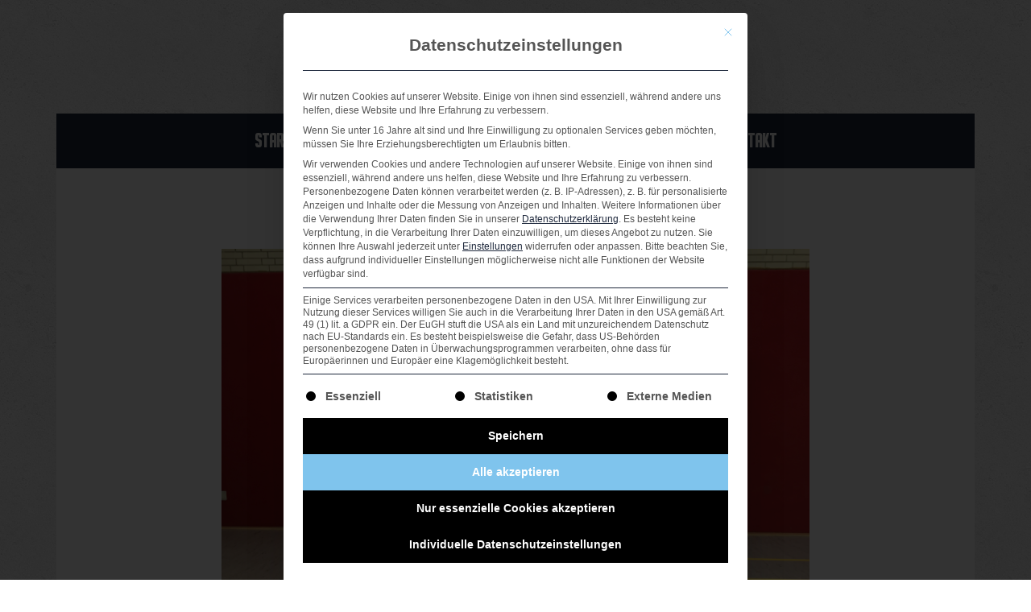

--- FILE ---
content_type: text/html; charset=UTF-8
request_url: https://www.capitolbascats.de/2016/09/26/u-17-verliert-gegen-die-astro-stars/
body_size: 13654
content:
<!doctype html>
<html lang="de" class="no-js">
<head>

<title>U - 17 verliert gegen die Astro Stars - Capitol Bascats Düsseldorf Basketball</title>

<meta charset="UTF-8">
<meta name="viewport" content="width=device-width, initial-scale=1, shrink-to-fit=no">

<link rel="apple-touch-icon" sizes="57x57" href="https://usercontent.one/wp/www.capitolbascats.de/wp-content/themes/theme_capitolbascats/favicon/apple-icon-57x57.png">
<link rel="apple-touch-icon" sizes="60x60" href="https://usercontent.one/wp/www.capitolbascats.de/wp-content/themes/theme_capitolbascats/favicon/apple-icon-60x60.png">
<link rel="apple-touch-icon" sizes="72x72" href="https://usercontent.one/wp/www.capitolbascats.de/wp-content/themes/theme_capitolbascats/favicon/apple-icon-72x72.png">
<link rel="apple-touch-icon" sizes="76x76" href="https://usercontent.one/wp/www.capitolbascats.de/wp-content/themes/theme_capitolbascats/favicon/apple-icon-76x76.png">
<link rel="apple-touch-icon" sizes="114x114" href="https://usercontent.one/wp/www.capitolbascats.de/wp-content/themes/theme_capitolbascats/favicon/apple-icon-114x114.png">
<link rel="apple-touch-icon" sizes="120x120" href="https://usercontent.one/wp/www.capitolbascats.de/wp-content/themes/theme_capitolbascats/favicon/apple-icon-120x120.png">
<link rel="apple-touch-icon" sizes="144x144" href="https://usercontent.one/wp/www.capitolbascats.de/wp-content/themes/theme_capitolbascats/favicon/apple-icon-144x144.png">
<link rel="apple-touch-icon" sizes="152x152" href="https://usercontent.one/wp/www.capitolbascats.de/wp-content/themes/theme_capitolbascats/favicon/apple-icon-152x152.png">
<link rel="apple-touch-icon" sizes="180x180" href="https://usercontent.one/wp/www.capitolbascats.de/wp-content/themes/theme_capitolbascats/favicon/apple-icon-180x180.png">
<link rel="icon" type="image/png" sizes="192x192"  href="https://usercontent.one/wp/www.capitolbascats.de/wp-content/themes/theme_capitolbascats/favicon/android-icon-192x192.png">
<link rel="icon" type="image/png" sizes="32x32" href="https://usercontent.one/wp/www.capitolbascats.de/wp-content/themes/theme_capitolbascats/favicon/favicon-32x32.png">
<link rel="icon" type="image/png" sizes="96x96" href="https://usercontent.one/wp/www.capitolbascats.de/wp-content/themes/theme_capitolbascats/favicon/favicon-96x96.png">
<link rel="icon" type="image/png" sizes="16x16" href="https://usercontent.one/wp/www.capitolbascats.de/wp-content/themes/theme_capitolbascats/favicon/favicon-16x16.png">
<link rel="manifest" href="https://usercontent.one/wp/www.capitolbascats.de/wp-content/themes/theme_capitolbascats/favicon/manifest.json">
<meta name="msapplication-TileColor" content="#ffffff">
<meta name="msapplication-TileImage" content="https://usercontent.one/wp/www.capitolbascats.de/wp-content/themes/theme_capitolbascats/favicon/ms-icon-144x144.png">
<meta name="theme-color" content="#ffffff">

<!-- Bootstrap -->
<link rel="stylesheet" href="https://usercontent.one/wp/www.capitolbascats.de/wp-content/themes/theme_capitolbascats/css/bootstrap.min.css">
<script src="https://usercontent.one/wp/www.capitolbascats.de/wp-content/themes/theme_capitolbascats/js/jquery-3.4.1.js"></script>

<!-- Local CSS -->
<link rel="stylesheet" href="https://usercontent.one/wp/www.capitolbascats.de/wp-content/themes/theme_capitolbascats/style.css">

<!-- Webfont -->
<link rel="preconnect" href="https://fonts.googleapis.com">
<link rel="preconnect" href="https://fonts.gstatic.com" crossorigin>
<link href="https://fonts.googleapis.com/css2?family=Open+Sans:wght@300;400;600;700&display=swap" rel="stylesheet">

<style type="text/css" media="screen, print">
@font-face {
    font-family: 'BigNoodleTitling';
    src:url('https://usercontent.one/wp/www.capitolbascats.de/wp-content/themes/theme_capitolbascats/webfont/BigNoodleTitling.ttf.woff') format('woff'),
        url('https://usercontent.one/wp/www.capitolbascats.de/wp-content/themes/theme_capitolbascats/webfont/BigNoodleTitling.ttf.svg#BigNoodleTitling') format('svg'),
        url('https://usercontent.one/wp/www.capitolbascats.de/wp-content/themes/theme_capitolbascats/webfont/BigNoodleTitling.ttf.eot'),
        url('https://usercontent.one/wp/www.capitolbascats.de/wp-content/themes/theme_capitolbascats/webfont/BigNoodleTitling.ttf.eot?#iefix') format('embedded-opentype'); 
    font-weight: normal;
    font-style: normal;
}
</style>

<meta name='robots' content='index, follow, max-image-preview:large, max-snippet:-1, max-video-preview:-1' />

	<!-- This site is optimized with the Yoast SEO plugin v26.8 - https://yoast.com/product/yoast-seo-wordpress/ -->
	<title>U - 17 verliert gegen die Astro Stars - Capitol Bascats Düsseldorf Basketball</title>
	<meta name="description" content="Endlich ist es soweit. Jetzt beginnt auch für unser Team der Startschuss in diese Saison. Und unsere Vorfreude ist unbeschreiblich. Die ganze Woche über" />
	<link rel="canonical" href="https://www.capitolbascats.de/2016/09/26/u-17-verliert-gegen-die-astro-stars/" />
	<meta property="og:locale" content="de_DE" />
	<meta property="og:type" content="article" />
	<meta property="og:title" content="U - 17 verliert gegen die Astro Stars - Capitol Bascats Düsseldorf Basketball" />
	<meta property="og:description" content="Endlich ist es soweit. Jetzt beginnt auch für unser Team der Startschuss in diese Saison. Und unsere Vorfreude ist unbeschreiblich. Die ganze Woche über" />
	<meta property="og:url" content="https://www.capitolbascats.de/2016/09/26/u-17-verliert-gegen-die-astro-stars/" />
	<meta property="og:site_name" content="Capitol Bascats Düsseldorf Basketball" />
	<meta property="article:published_time" content="2016-09-26T11:33:56+00:00" />
	<meta property="article:modified_time" content="2025-10-28T09:38:01+00:00" />
	<meta property="og:image" content="https://usercontent.one/wp/www.capitolbascats.de/wp-content/uploads/2016/02/u-17.jpg" />
	<meta property="og:image:width" content="3264" />
	<meta property="og:image:height" content="2448" />
	<meta property="og:image:type" content="image/jpeg" />
	<meta name="author" content="Dany" />
	<meta name="twitter:card" content="summary_large_image" />
	<meta name="twitter:label1" content="Verfasst von" />
	<meta name="twitter:data1" content="Dany" />
	<meta name="twitter:label2" content="Geschätzte Lesezeit" />
	<meta name="twitter:data2" content="1 Minute" />
	<script type="application/ld+json" class="yoast-schema-graph">{"@context":"https://schema.org","@graph":[{"@type":"Article","@id":"https://www.capitolbascats.de/2016/09/26/u-17-verliert-gegen-die-astro-stars/#article","isPartOf":{"@id":"https://www.capitolbascats.de/2016/09/26/u-17-verliert-gegen-die-astro-stars/"},"author":{"name":"Dany","@id":"https://www.capitolbascats.de/#/schema/person/6d2b85ff8026a4da729dcbf4cb20bd51"},"headline":"U &#8211; 17 verliert gegen die Astro Stars","datePublished":"2016-09-26T11:33:56+00:00","dateModified":"2025-10-28T09:38:01+00:00","mainEntityOfPage":{"@id":"https://www.capitolbascats.de/2016/09/26/u-17-verliert-gegen-die-astro-stars/"},"wordCount":297,"publisher":{"@id":"https://www.capitolbascats.de/#organization"},"image":{"@id":"https://www.capitolbascats.de/2016/09/26/u-17-verliert-gegen-die-astro-stars/#primaryimage"},"thumbnailUrl":"https://www.capitolbascats.de/wp-content/uploads/2016/02/u-17.jpg","articleSection":["News"],"inLanguage":"de"},{"@type":"WebPage","@id":"https://www.capitolbascats.de/2016/09/26/u-17-verliert-gegen-die-astro-stars/","url":"https://www.capitolbascats.de/2016/09/26/u-17-verliert-gegen-die-astro-stars/","name":"U - 17 verliert gegen die Astro Stars - Capitol Bascats Düsseldorf Basketball","isPartOf":{"@id":"https://www.capitolbascats.de/#website"},"primaryImageOfPage":{"@id":"https://www.capitolbascats.de/2016/09/26/u-17-verliert-gegen-die-astro-stars/#primaryimage"},"image":{"@id":"https://www.capitolbascats.de/2016/09/26/u-17-verliert-gegen-die-astro-stars/#primaryimage"},"thumbnailUrl":"https://www.capitolbascats.de/wp-content/uploads/2016/02/u-17.jpg","datePublished":"2016-09-26T11:33:56+00:00","dateModified":"2025-10-28T09:38:01+00:00","description":"Endlich ist es soweit. Jetzt beginnt auch für unser Team der Startschuss in diese Saison. Und unsere Vorfreude ist unbeschreiblich. Die ganze Woche über","breadcrumb":{"@id":"https://www.capitolbascats.de/2016/09/26/u-17-verliert-gegen-die-astro-stars/#breadcrumb"},"inLanguage":"de","potentialAction":[{"@type":"ReadAction","target":["https://www.capitolbascats.de/2016/09/26/u-17-verliert-gegen-die-astro-stars/"]}]},{"@type":"ImageObject","inLanguage":"de","@id":"https://www.capitolbascats.de/2016/09/26/u-17-verliert-gegen-die-astro-stars/#primaryimage","url":"https://www.capitolbascats.de/wp-content/uploads/2016/02/u-17.jpg","contentUrl":"https://www.capitolbascats.de/wp-content/uploads/2016/02/u-17.jpg","width":3264,"height":2448},{"@type":"BreadcrumbList","@id":"https://www.capitolbascats.de/2016/09/26/u-17-verliert-gegen-die-astro-stars/#breadcrumb","itemListElement":[{"@type":"ListItem","position":1,"name":"Startseite","item":"https://www.capitolbascats.de/"},{"@type":"ListItem","position":2,"name":"U &#8211; 17 verliert gegen die Astro Stars"}]},{"@type":"WebSite","@id":"https://www.capitolbascats.de/#website","url":"https://www.capitolbascats.de/","name":"Capitol Bascats Düsseldorf Basketball","description":"Frauen und Mädchen Basketball in Düsseldorf","publisher":{"@id":"https://www.capitolbascats.de/#organization"},"potentialAction":[{"@type":"SearchAction","target":{"@type":"EntryPoint","urlTemplate":"https://www.capitolbascats.de/?s={search_term_string}"},"query-input":{"@type":"PropertyValueSpecification","valueRequired":true,"valueName":"search_term_string"}}],"inLanguage":"de"},{"@type":"Organization","@id":"https://www.capitolbascats.de/#organization","name":"Capitol Bascats Düsseldorf","url":"https://www.capitolbascats.de/","logo":{"@type":"ImageObject","inLanguage":"de","@id":"https://www.capitolbascats.de/#/schema/logo/image/","url":"https://www.capitolbascats.de/wp-content/uploads/2016/02/Logo.png","contentUrl":"https://www.capitolbascats.de/wp-content/uploads/2016/02/Logo.png","width":320,"height":320,"caption":"Capitol Bascats Düsseldorf"},"image":{"@id":"https://www.capitolbascats.de/#/schema/logo/image/"}},{"@type":"Person","@id":"https://www.capitolbascats.de/#/schema/person/6d2b85ff8026a4da729dcbf4cb20bd51","name":"Dany","url":"https://www.capitolbascats.de/author/sean/"}]}</script>
	<!-- / Yoast SEO plugin. -->


<style id='wp-img-auto-sizes-contain-inline-css' type='text/css'>
img:is([sizes=auto i],[sizes^="auto," i]){contain-intrinsic-size:3000px 1500px}
/*# sourceURL=wp-img-auto-sizes-contain-inline-css */
</style>
<link rel='stylesheet' id='sbi_styles-css' href='https://usercontent.one/wp/www.capitolbascats.de/wp-content/plugins/instagram-feed/css/sbi-styles.min.css?ver=6.10.0' type='text/css' media='all' />
<style id='wp-block-library-inline-css' type='text/css'>
:root{--wp-block-synced-color:#7a00df;--wp-block-synced-color--rgb:122,0,223;--wp-bound-block-color:var(--wp-block-synced-color);--wp-editor-canvas-background:#ddd;--wp-admin-theme-color:#007cba;--wp-admin-theme-color--rgb:0,124,186;--wp-admin-theme-color-darker-10:#006ba1;--wp-admin-theme-color-darker-10--rgb:0,107,160.5;--wp-admin-theme-color-darker-20:#005a87;--wp-admin-theme-color-darker-20--rgb:0,90,135;--wp-admin-border-width-focus:2px}@media (min-resolution:192dpi){:root{--wp-admin-border-width-focus:1.5px}}.wp-element-button{cursor:pointer}:root .has-very-light-gray-background-color{background-color:#eee}:root .has-very-dark-gray-background-color{background-color:#313131}:root .has-very-light-gray-color{color:#eee}:root .has-very-dark-gray-color{color:#313131}:root .has-vivid-green-cyan-to-vivid-cyan-blue-gradient-background{background:linear-gradient(135deg,#00d084,#0693e3)}:root .has-purple-crush-gradient-background{background:linear-gradient(135deg,#34e2e4,#4721fb 50%,#ab1dfe)}:root .has-hazy-dawn-gradient-background{background:linear-gradient(135deg,#faaca8,#dad0ec)}:root .has-subdued-olive-gradient-background{background:linear-gradient(135deg,#fafae1,#67a671)}:root .has-atomic-cream-gradient-background{background:linear-gradient(135deg,#fdd79a,#004a59)}:root .has-nightshade-gradient-background{background:linear-gradient(135deg,#330968,#31cdcf)}:root .has-midnight-gradient-background{background:linear-gradient(135deg,#020381,#2874fc)}:root{--wp--preset--font-size--normal:16px;--wp--preset--font-size--huge:42px}.has-regular-font-size{font-size:1em}.has-larger-font-size{font-size:2.625em}.has-normal-font-size{font-size:var(--wp--preset--font-size--normal)}.has-huge-font-size{font-size:var(--wp--preset--font-size--huge)}.has-text-align-center{text-align:center}.has-text-align-left{text-align:left}.has-text-align-right{text-align:right}.has-fit-text{white-space:nowrap!important}#end-resizable-editor-section{display:none}.aligncenter{clear:both}.items-justified-left{justify-content:flex-start}.items-justified-center{justify-content:center}.items-justified-right{justify-content:flex-end}.items-justified-space-between{justify-content:space-between}.screen-reader-text{border:0;clip-path:inset(50%);height:1px;margin:-1px;overflow:hidden;padding:0;position:absolute;width:1px;word-wrap:normal!important}.screen-reader-text:focus{background-color:#ddd;clip-path:none;color:#444;display:block;font-size:1em;height:auto;left:5px;line-height:normal;padding:15px 23px 14px;text-decoration:none;top:5px;width:auto;z-index:100000}html :where(.has-border-color){border-style:solid}html :where([style*=border-top-color]){border-top-style:solid}html :where([style*=border-right-color]){border-right-style:solid}html :where([style*=border-bottom-color]){border-bottom-style:solid}html :where([style*=border-left-color]){border-left-style:solid}html :where([style*=border-width]){border-style:solid}html :where([style*=border-top-width]){border-top-style:solid}html :where([style*=border-right-width]){border-right-style:solid}html :where([style*=border-bottom-width]){border-bottom-style:solid}html :where([style*=border-left-width]){border-left-style:solid}html :where(img[class*=wp-image-]){height:auto;max-width:100%}:where(figure){margin:0 0 1em}html :where(.is-position-sticky){--wp-admin--admin-bar--position-offset:var(--wp-admin--admin-bar--height,0px)}@media screen and (max-width:600px){html :where(.is-position-sticky){--wp-admin--admin-bar--position-offset:0px}}

/*# sourceURL=wp-block-library-inline-css */
</style><style id='global-styles-inline-css' type='text/css'>
:root{--wp--preset--aspect-ratio--square: 1;--wp--preset--aspect-ratio--4-3: 4/3;--wp--preset--aspect-ratio--3-4: 3/4;--wp--preset--aspect-ratio--3-2: 3/2;--wp--preset--aspect-ratio--2-3: 2/3;--wp--preset--aspect-ratio--16-9: 16/9;--wp--preset--aspect-ratio--9-16: 9/16;--wp--preset--color--black: #000000;--wp--preset--color--cyan-bluish-gray: #abb8c3;--wp--preset--color--white: #ffffff;--wp--preset--color--pale-pink: #f78da7;--wp--preset--color--vivid-red: #cf2e2e;--wp--preset--color--luminous-vivid-orange: #ff6900;--wp--preset--color--luminous-vivid-amber: #fcb900;--wp--preset--color--light-green-cyan: #7bdcb5;--wp--preset--color--vivid-green-cyan: #00d084;--wp--preset--color--pale-cyan-blue: #8ed1fc;--wp--preset--color--vivid-cyan-blue: #0693e3;--wp--preset--color--vivid-purple: #9b51e0;--wp--preset--gradient--vivid-cyan-blue-to-vivid-purple: linear-gradient(135deg,rgb(6,147,227) 0%,rgb(155,81,224) 100%);--wp--preset--gradient--light-green-cyan-to-vivid-green-cyan: linear-gradient(135deg,rgb(122,220,180) 0%,rgb(0,208,130) 100%);--wp--preset--gradient--luminous-vivid-amber-to-luminous-vivid-orange: linear-gradient(135deg,rgb(252,185,0) 0%,rgb(255,105,0) 100%);--wp--preset--gradient--luminous-vivid-orange-to-vivid-red: linear-gradient(135deg,rgb(255,105,0) 0%,rgb(207,46,46) 100%);--wp--preset--gradient--very-light-gray-to-cyan-bluish-gray: linear-gradient(135deg,rgb(238,238,238) 0%,rgb(169,184,195) 100%);--wp--preset--gradient--cool-to-warm-spectrum: linear-gradient(135deg,rgb(74,234,220) 0%,rgb(151,120,209) 20%,rgb(207,42,186) 40%,rgb(238,44,130) 60%,rgb(251,105,98) 80%,rgb(254,248,76) 100%);--wp--preset--gradient--blush-light-purple: linear-gradient(135deg,rgb(255,206,236) 0%,rgb(152,150,240) 100%);--wp--preset--gradient--blush-bordeaux: linear-gradient(135deg,rgb(254,205,165) 0%,rgb(254,45,45) 50%,rgb(107,0,62) 100%);--wp--preset--gradient--luminous-dusk: linear-gradient(135deg,rgb(255,203,112) 0%,rgb(199,81,192) 50%,rgb(65,88,208) 100%);--wp--preset--gradient--pale-ocean: linear-gradient(135deg,rgb(255,245,203) 0%,rgb(182,227,212) 50%,rgb(51,167,181) 100%);--wp--preset--gradient--electric-grass: linear-gradient(135deg,rgb(202,248,128) 0%,rgb(113,206,126) 100%);--wp--preset--gradient--midnight: linear-gradient(135deg,rgb(2,3,129) 0%,rgb(40,116,252) 100%);--wp--preset--font-size--small: 13px;--wp--preset--font-size--medium: 20px;--wp--preset--font-size--large: 36px;--wp--preset--font-size--x-large: 42px;--wp--preset--spacing--20: 0.44rem;--wp--preset--spacing--30: 0.67rem;--wp--preset--spacing--40: 1rem;--wp--preset--spacing--50: 1.5rem;--wp--preset--spacing--60: 2.25rem;--wp--preset--spacing--70: 3.38rem;--wp--preset--spacing--80: 5.06rem;--wp--preset--shadow--natural: 6px 6px 9px rgba(0, 0, 0, 0.2);--wp--preset--shadow--deep: 12px 12px 50px rgba(0, 0, 0, 0.4);--wp--preset--shadow--sharp: 6px 6px 0px rgba(0, 0, 0, 0.2);--wp--preset--shadow--outlined: 6px 6px 0px -3px rgb(255, 255, 255), 6px 6px rgb(0, 0, 0);--wp--preset--shadow--crisp: 6px 6px 0px rgb(0, 0, 0);}:where(.is-layout-flex){gap: 0.5em;}:where(.is-layout-grid){gap: 0.5em;}body .is-layout-flex{display: flex;}.is-layout-flex{flex-wrap: wrap;align-items: center;}.is-layout-flex > :is(*, div){margin: 0;}body .is-layout-grid{display: grid;}.is-layout-grid > :is(*, div){margin: 0;}:where(.wp-block-columns.is-layout-flex){gap: 2em;}:where(.wp-block-columns.is-layout-grid){gap: 2em;}:where(.wp-block-post-template.is-layout-flex){gap: 1.25em;}:where(.wp-block-post-template.is-layout-grid){gap: 1.25em;}.has-black-color{color: var(--wp--preset--color--black) !important;}.has-cyan-bluish-gray-color{color: var(--wp--preset--color--cyan-bluish-gray) !important;}.has-white-color{color: var(--wp--preset--color--white) !important;}.has-pale-pink-color{color: var(--wp--preset--color--pale-pink) !important;}.has-vivid-red-color{color: var(--wp--preset--color--vivid-red) !important;}.has-luminous-vivid-orange-color{color: var(--wp--preset--color--luminous-vivid-orange) !important;}.has-luminous-vivid-amber-color{color: var(--wp--preset--color--luminous-vivid-amber) !important;}.has-light-green-cyan-color{color: var(--wp--preset--color--light-green-cyan) !important;}.has-vivid-green-cyan-color{color: var(--wp--preset--color--vivid-green-cyan) !important;}.has-pale-cyan-blue-color{color: var(--wp--preset--color--pale-cyan-blue) !important;}.has-vivid-cyan-blue-color{color: var(--wp--preset--color--vivid-cyan-blue) !important;}.has-vivid-purple-color{color: var(--wp--preset--color--vivid-purple) !important;}.has-black-background-color{background-color: var(--wp--preset--color--black) !important;}.has-cyan-bluish-gray-background-color{background-color: var(--wp--preset--color--cyan-bluish-gray) !important;}.has-white-background-color{background-color: var(--wp--preset--color--white) !important;}.has-pale-pink-background-color{background-color: var(--wp--preset--color--pale-pink) !important;}.has-vivid-red-background-color{background-color: var(--wp--preset--color--vivid-red) !important;}.has-luminous-vivid-orange-background-color{background-color: var(--wp--preset--color--luminous-vivid-orange) !important;}.has-luminous-vivid-amber-background-color{background-color: var(--wp--preset--color--luminous-vivid-amber) !important;}.has-light-green-cyan-background-color{background-color: var(--wp--preset--color--light-green-cyan) !important;}.has-vivid-green-cyan-background-color{background-color: var(--wp--preset--color--vivid-green-cyan) !important;}.has-pale-cyan-blue-background-color{background-color: var(--wp--preset--color--pale-cyan-blue) !important;}.has-vivid-cyan-blue-background-color{background-color: var(--wp--preset--color--vivid-cyan-blue) !important;}.has-vivid-purple-background-color{background-color: var(--wp--preset--color--vivid-purple) !important;}.has-black-border-color{border-color: var(--wp--preset--color--black) !important;}.has-cyan-bluish-gray-border-color{border-color: var(--wp--preset--color--cyan-bluish-gray) !important;}.has-white-border-color{border-color: var(--wp--preset--color--white) !important;}.has-pale-pink-border-color{border-color: var(--wp--preset--color--pale-pink) !important;}.has-vivid-red-border-color{border-color: var(--wp--preset--color--vivid-red) !important;}.has-luminous-vivid-orange-border-color{border-color: var(--wp--preset--color--luminous-vivid-orange) !important;}.has-luminous-vivid-amber-border-color{border-color: var(--wp--preset--color--luminous-vivid-amber) !important;}.has-light-green-cyan-border-color{border-color: var(--wp--preset--color--light-green-cyan) !important;}.has-vivid-green-cyan-border-color{border-color: var(--wp--preset--color--vivid-green-cyan) !important;}.has-pale-cyan-blue-border-color{border-color: var(--wp--preset--color--pale-cyan-blue) !important;}.has-vivid-cyan-blue-border-color{border-color: var(--wp--preset--color--vivid-cyan-blue) !important;}.has-vivid-purple-border-color{border-color: var(--wp--preset--color--vivid-purple) !important;}.has-vivid-cyan-blue-to-vivid-purple-gradient-background{background: var(--wp--preset--gradient--vivid-cyan-blue-to-vivid-purple) !important;}.has-light-green-cyan-to-vivid-green-cyan-gradient-background{background: var(--wp--preset--gradient--light-green-cyan-to-vivid-green-cyan) !important;}.has-luminous-vivid-amber-to-luminous-vivid-orange-gradient-background{background: var(--wp--preset--gradient--luminous-vivid-amber-to-luminous-vivid-orange) !important;}.has-luminous-vivid-orange-to-vivid-red-gradient-background{background: var(--wp--preset--gradient--luminous-vivid-orange-to-vivid-red) !important;}.has-very-light-gray-to-cyan-bluish-gray-gradient-background{background: var(--wp--preset--gradient--very-light-gray-to-cyan-bluish-gray) !important;}.has-cool-to-warm-spectrum-gradient-background{background: var(--wp--preset--gradient--cool-to-warm-spectrum) !important;}.has-blush-light-purple-gradient-background{background: var(--wp--preset--gradient--blush-light-purple) !important;}.has-blush-bordeaux-gradient-background{background: var(--wp--preset--gradient--blush-bordeaux) !important;}.has-luminous-dusk-gradient-background{background: var(--wp--preset--gradient--luminous-dusk) !important;}.has-pale-ocean-gradient-background{background: var(--wp--preset--gradient--pale-ocean) !important;}.has-electric-grass-gradient-background{background: var(--wp--preset--gradient--electric-grass) !important;}.has-midnight-gradient-background{background: var(--wp--preset--gradient--midnight) !important;}.has-small-font-size{font-size: var(--wp--preset--font-size--small) !important;}.has-medium-font-size{font-size: var(--wp--preset--font-size--medium) !important;}.has-large-font-size{font-size: var(--wp--preset--font-size--large) !important;}.has-x-large-font-size{font-size: var(--wp--preset--font-size--x-large) !important;}
/*# sourceURL=global-styles-inline-css */
</style>

<style id='classic-theme-styles-inline-css' type='text/css'>
/*! This file is auto-generated */
.wp-block-button__link{color:#fff;background-color:#32373c;border-radius:9999px;box-shadow:none;text-decoration:none;padding:calc(.667em + 2px) calc(1.333em + 2px);font-size:1.125em}.wp-block-file__button{background:#32373c;color:#fff;text-decoration:none}
/*# sourceURL=/wp-includes/css/classic-themes.min.css */
</style>
<link rel='stylesheet' id='borlabs-cookie-custom-css' href='https://usercontent.one/wp/www.capitolbascats.de/wp-content/cache/borlabs-cookie/1/borlabs-cookie-1-de.css?ver=3.3.23-33' type='text/css' media='all' />
<script data-no-optimize="1" data-no-minify="1" data-cfasync="false" type="text/javascript" src="https://usercontent.one/wp/www.capitolbascats.de/wp-content/cache/borlabs-cookie/1/borlabs-cookie-config-de.json.js?ver=3.3.23-33" id="borlabs-cookie-config-js"></script>
<script data-no-optimize="1" data-no-minify="1" data-cfasync="false" type="text/javascript" src="https://usercontent.one/wp/www.capitolbascats.de/wp-content/plugins/borlabs-cookie/assets/javascript/borlabs-cookie-prioritize.min.js?ver=3.3.23" id="borlabs-cookie-prioritize-js"></script>
<style>[class*=" icon-oc-"],[class^=icon-oc-]{speak:none;font-style:normal;font-weight:400;font-variant:normal;text-transform:none;line-height:1;-webkit-font-smoothing:antialiased;-moz-osx-font-smoothing:grayscale}.icon-oc-one-com-white-32px-fill:before{content:"901"}.icon-oc-one-com:before{content:"900"}#one-com-icon,.toplevel_page_onecom-wp .wp-menu-image{speak:none;display:flex;align-items:center;justify-content:center;text-transform:none;line-height:1;-webkit-font-smoothing:antialiased;-moz-osx-font-smoothing:grayscale}.onecom-wp-admin-bar-item>a,.toplevel_page_onecom-wp>.wp-menu-name{font-size:16px;font-weight:400;line-height:1}.toplevel_page_onecom-wp>.wp-menu-name img{width:69px;height:9px;}.wp-submenu-wrap.wp-submenu>.wp-submenu-head>img{width:88px;height:auto}.onecom-wp-admin-bar-item>a img{height:7px!important}.onecom-wp-admin-bar-item>a img,.toplevel_page_onecom-wp>.wp-menu-name img{opacity:.8}.onecom-wp-admin-bar-item.hover>a img,.toplevel_page_onecom-wp.wp-has-current-submenu>.wp-menu-name img,li.opensub>a.toplevel_page_onecom-wp>.wp-menu-name img{opacity:1}#one-com-icon:before,.onecom-wp-admin-bar-item>a:before,.toplevel_page_onecom-wp>.wp-menu-image:before{content:'';position:static!important;background-color:rgba(240,245,250,.4);border-radius:102px;width:18px;height:18px;padding:0!important}.onecom-wp-admin-bar-item>a:before{width:14px;height:14px}.onecom-wp-admin-bar-item.hover>a:before,.toplevel_page_onecom-wp.opensub>a>.wp-menu-image:before,.toplevel_page_onecom-wp.wp-has-current-submenu>.wp-menu-image:before{background-color:#76b82a}.onecom-wp-admin-bar-item>a{display:inline-flex!important;align-items:center;justify-content:center}#one-com-logo-wrapper{font-size:4em}#one-com-icon{vertical-align:middle}.imagify-welcome{display:none !important;}</style><link rel="alternate" type="application/rss+xml" title="Köln 99ers RSS-Feed (deutsch)" href="https://www.capitolbascats.de/feed/"><script data-borlabs-cookie-script-blocker-ignore>
if ('0' === '1' && ('0' === '1' || '1' === '1')) {
    window['gtag_enable_tcf_support'] = true;
}
window.dataLayer = window.dataLayer || [];
if (typeof gtag !== 'function') {
    function gtag() {
        dataLayer.push(arguments);
    }
}
gtag('set', 'developer_id.dYjRjMm', true);
if ('0' === '1' || '1' === '1') {
    if (window.BorlabsCookieGoogleConsentModeDefaultSet !== true) {
        let getCookieValue = function (name) {
            return document.cookie.match('(^|;)\\s*' + name + '\\s*=\\s*([^;]+)')?.pop() || '';
        };
        let cookieValue = getCookieValue('borlabs-cookie-gcs');
        let consentsFromCookie = {};
        if (cookieValue !== '') {
            consentsFromCookie = JSON.parse(decodeURIComponent(cookieValue));
        }
        let defaultValues = {
            'ad_storage': 'denied',
            'ad_user_data': 'denied',
            'ad_personalization': 'denied',
            'analytics_storage': 'denied',
            'functionality_storage': 'denied',
            'personalization_storage': 'denied',
            'security_storage': 'denied',
            'wait_for_update': 500,
        };
        gtag('consent', 'default', { ...defaultValues, ...consentsFromCookie });
    }
    window.BorlabsCookieGoogleConsentModeDefaultSet = true;
    let borlabsCookieConsentChangeHandler = function () {
        window.dataLayer = window.dataLayer || [];
        if (typeof gtag !== 'function') { function gtag(){dataLayer.push(arguments);} }

        let getCookieValue = function (name) {
            return document.cookie.match('(^|;)\\s*' + name + '\\s*=\\s*([^;]+)')?.pop() || '';
        };
        let cookieValue = getCookieValue('borlabs-cookie-gcs');
        let consentsFromCookie = {};
        if (cookieValue !== '') {
            consentsFromCookie = JSON.parse(decodeURIComponent(cookieValue));
        }

        consentsFromCookie.analytics_storage = BorlabsCookie.Consents.hasConsent('google-analytics') ? 'granted' : 'denied';

        BorlabsCookie.CookieLibrary.setCookie(
            'borlabs-cookie-gcs',
            JSON.stringify(consentsFromCookie),
            BorlabsCookie.Settings.automaticCookieDomainAndPath.value ? '' : BorlabsCookie.Settings.cookieDomain.value,
            BorlabsCookie.Settings.cookiePath.value,
            BorlabsCookie.Cookie.getPluginCookie().expires,
            BorlabsCookie.Settings.cookieSecure.value,
            BorlabsCookie.Settings.cookieSameSite.value
        );
    }
    document.addEventListener('borlabs-cookie-consent-saved', borlabsCookieConsentChangeHandler);
    document.addEventListener('borlabs-cookie-handle-unblock', borlabsCookieConsentChangeHandler);
}
if ('0' === '1') {
    gtag("js", new Date());
    gtag("config", "G-8ZPHEHE5G9", {"anonymize_ip": true});

    (function (w, d, s, i) {
        var f = d.getElementsByTagName(s)[0],
            j = d.createElement(s);
        j.async = true;
        j.src =
            "https://www.googletagmanager.com/gtag/js?id=" + i;
        f.parentNode.insertBefore(j, f);
    })(window, document, "script", "G-8ZPHEHE5G9");
}
</script><script data-no-optimize="1" data-no-minify="1" data-cfasync="false" data-borlabs-cookie-script-blocker-ignore>
    (function () {
        if ('0' === '1' && '1' === '1') {
            window['gtag_enable_tcf_support'] = true;
        }
        window.dataLayer = window.dataLayer || [];
        if (typeof window.gtag !== 'function') {
            window.gtag = function () {
                window.dataLayer.push(arguments);
            };
        }
        gtag('set', 'developer_id.dYjRjMm', true);
        if ('1' === '1') {
            let getCookieValue = function (name) {
                return document.cookie.match('(^|;)\\s*' + name + '\\s*=\\s*([^;]+)')?.pop() || '';
            };
            const gtmRegionsData = '[{"google-tag-manager-cm-region":"","google-tag-manager-cm-default-ad-storage":"denied","google-tag-manager-cm-default-ad-personalization":"denied","google-tag-manager-cm-default-ad-user-data":"denied","google-tag-manager-cm-default-analytics-storage":"denied","google-tag-manager-cm-default-functionality-storage":"denied","google-tag-manager-cm-default-personalization-storage":"denied","google-tag-manager-cm-default-security-storage":"denied"}]';
            let gtmRegions = [];
            if (gtmRegionsData !== '\{\{ google-tag-manager-cm-regional-defaults \}\}') {
                gtmRegions = JSON.parse(gtmRegionsData);
            }
            let defaultRegion = null;
            for (let gtmRegionIndex in gtmRegions) {
                let gtmRegion = gtmRegions[gtmRegionIndex];
                if (gtmRegion['google-tag-manager-cm-region'] === '') {
                    defaultRegion = gtmRegion;
                } else {
                    gtag('consent', 'default', {
                        'ad_storage': gtmRegion['google-tag-manager-cm-default-ad-storage'],
                        'ad_user_data': gtmRegion['google-tag-manager-cm-default-ad-user-data'],
                        'ad_personalization': gtmRegion['google-tag-manager-cm-default-ad-personalization'],
                        'analytics_storage': gtmRegion['google-tag-manager-cm-default-analytics-storage'],
                        'functionality_storage': gtmRegion['google-tag-manager-cm-default-functionality-storage'],
                        'personalization_storage': gtmRegion['google-tag-manager-cm-default-personalization-storage'],
                        'security_storage': gtmRegion['google-tag-manager-cm-default-security-storage'],
                        'region': gtmRegion['google-tag-manager-cm-region'].toUpperCase().split(','),
						'wait_for_update': 500,
                    });
                }
            }
            let cookieValue = getCookieValue('borlabs-cookie-gcs');
            let consentsFromCookie = {};
            if (cookieValue !== '') {
                consentsFromCookie = JSON.parse(decodeURIComponent(cookieValue));
            }
            let defaultValues = {
                'ad_storage': defaultRegion === null ? 'denied' : defaultRegion['google-tag-manager-cm-default-ad-storage'],
                'ad_user_data': defaultRegion === null ? 'denied' : defaultRegion['google-tag-manager-cm-default-ad-user-data'],
                'ad_personalization': defaultRegion === null ? 'denied' : defaultRegion['google-tag-manager-cm-default-ad-personalization'],
                'analytics_storage': defaultRegion === null ? 'denied' : defaultRegion['google-tag-manager-cm-default-analytics-storage'],
                'functionality_storage': defaultRegion === null ? 'denied' : defaultRegion['google-tag-manager-cm-default-functionality-storage'],
                'personalization_storage': defaultRegion === null ? 'denied' : defaultRegion['google-tag-manager-cm-default-personalization-storage'],
                'security_storage': defaultRegion === null ? 'denied' : defaultRegion['google-tag-manager-cm-default-security-storage'],
                'wait_for_update': 500,
            };
            gtag('consent', 'default', {...defaultValues, ...consentsFromCookie});
            gtag('set', 'ads_data_redaction', true);
        }

        if ('0' === '1') {
            let url = new URL(window.location.href);

            if ((url.searchParams.has('gtm_debug') && url.searchParams.get('gtm_debug') !== '') || document.cookie.indexOf('__TAG_ASSISTANT=') !== -1 || document.documentElement.hasAttribute('data-tag-assistant-present')) {
                /* GTM block start */
                (function(w,d,s,l,i){w[l]=w[l]||[];w[l].push({'gtm.start':
                        new Date().getTime(),event:'gtm.js'});var f=d.getElementsByTagName(s)[0],
                    j=d.createElement(s),dl=l!='dataLayer'?'&l='+l:'';j.async=true;j.src=
                    'https://www.googletagmanager.com/gtm.js?id='+i+dl;f.parentNode.insertBefore(j,f);
                })(window,document,'script','dataLayer','GTM-K4HZGLG');
                /* GTM block end */
            } else {
                /* GTM block start */
                (function(w,d,s,l,i){w[l]=w[l]||[];w[l].push({'gtm.start':
                        new Date().getTime(),event:'gtm.js'});var f=d.getElementsByTagName(s)[0],
                    j=d.createElement(s),dl=l!='dataLayer'?'&l='+l:'';j.async=true;j.src=
                    'https://www.capitolbascats.de/wp-content/uploads/borlabs-cookie/' + i + '.js?ver=not-set-yet';f.parentNode.insertBefore(j,f);
                })(window,document,'script','dataLayer','GTM-K4HZGLG');
                /* GTM block end */
            }
        }


        let borlabsCookieConsentChangeHandler = function () {
            window.dataLayer = window.dataLayer || [];
            if (typeof window.gtag !== 'function') {
                window.gtag = function() {
                    window.dataLayer.push(arguments);
                };
            }

            let consents = BorlabsCookie.Cookie.getPluginCookie().consents;

            if ('1' === '1') {
                let gtmConsents = {};
                let customConsents = {};

				let services = BorlabsCookie.Services._services;

				for (let service in services) {
					if (service !== 'borlabs-cookie') {
						customConsents['borlabs_cookie_' + service.replaceAll('-', '_')] = BorlabsCookie.Consents.hasConsent(service) ? 'granted' : 'denied';
					}
				}

                if ('0' === '1') {
                    gtmConsents = {
                        'analytics_storage': BorlabsCookie.Consents.hasConsentForServiceGroup('essential') === true ? 'granted' : 'denied',
                        'functionality_storage': BorlabsCookie.Consents.hasConsentForServiceGroup('essential') === true ? 'granted' : 'denied',
                        'personalization_storage': BorlabsCookie.Consents.hasConsentForServiceGroup('essential') === true ? 'granted' : 'denied',
                        'security_storage': BorlabsCookie.Consents.hasConsentForServiceGroup('essential') === true ? 'granted' : 'denied',
                    };
                } else {
                    gtmConsents = {
                        'ad_storage': BorlabsCookie.Consents.hasConsentForServiceGroup('essential') === true ? 'granted' : 'denied',
                        'ad_user_data': BorlabsCookie.Consents.hasConsentForServiceGroup('essential') === true ? 'granted' : 'denied',
                        'ad_personalization': BorlabsCookie.Consents.hasConsentForServiceGroup('essential') === true ? 'granted' : 'denied',
                        'analytics_storage': BorlabsCookie.Consents.hasConsentForServiceGroup('essential') === true ? 'granted' : 'denied',
                        'functionality_storage': BorlabsCookie.Consents.hasConsentForServiceGroup('essential') === true ? 'granted' : 'denied',
                        'personalization_storage': BorlabsCookie.Consents.hasConsentForServiceGroup('essential') === true ? 'granted' : 'denied',
                        'security_storage': BorlabsCookie.Consents.hasConsentForServiceGroup('essential') === true ? 'granted' : 'denied',
                    };
                }
                BorlabsCookie.CookieLibrary.setCookie(
                    'borlabs-cookie-gcs',
                    JSON.stringify(gtmConsents),
                    BorlabsCookie.Settings.automaticCookieDomainAndPath.value ? '' : BorlabsCookie.Settings.cookieDomain.value,
                    BorlabsCookie.Settings.cookiePath.value,
                    BorlabsCookie.Cookie.getPluginCookie().expires,
                    BorlabsCookie.Settings.cookieSecure.value,
                    BorlabsCookie.Settings.cookieSameSite.value
                );
                gtag('consent', 'update', {...gtmConsents, ...customConsents});
            }


            for (let serviceGroup in consents) {
                for (let service of consents[serviceGroup]) {
                    if (!window.BorlabsCookieGtmPackageSentEvents.includes(service) && service !== 'borlabs-cookie') {
                        window.dataLayer.push({
                            event: 'borlabs-cookie-opt-in-' + service,
                        });
                        window.BorlabsCookieGtmPackageSentEvents.push(service);
                    }
                }
            }
            let afterConsentsEvent = document.createEvent('Event');
            afterConsentsEvent.initEvent('borlabs-cookie-google-tag-manager-after-consents', true, true);
            document.dispatchEvent(afterConsentsEvent);
        };
        window.BorlabsCookieGtmPackageSentEvents = [];
        document.addEventListener('borlabs-cookie-consent-saved', borlabsCookieConsentChangeHandler);
        document.addEventListener('borlabs-cookie-handle-unblock', borlabsCookieConsentChangeHandler);
    })();
</script>		<style type="text/css" id="wp-custom-css">
			.bignoodle {
  font-family: "BigNoodleTitling" !important;
}
.navbar-nav {
  font-family: "BigNoodleTitling", "Open Sans Condensed" !important;
  font-size: 24px;
}
body {
  font-family: -apple-system,BlinkMacSystemFont,"Segoe UI",Roboto,"Helvetica Neue",Arial,"Noto Sans",sans-serif,"Apple Color Emoji","Segoe UI Emoji","Segoe UI Symbol","Noto Color Emoji";
  font-size: 1rem;
  font-weight: 400;
  line-height: 1.5;
  color: #212529;
  text-align: left;
	!important;
}
html {
  font-family: sans-serif;
  line-height: 1.15;
  -webkit-text-size-adjust: 100%;
	!important;
}
h1, h2, h3, h4 {
  font-family: "Playfair Display", serif;
}		</style>
		
</head>
<body class="bg-concrete">

<div class="container text-center px-0">

<a href="/"><img src="https://usercontent.one/wp/www.capitolbascats.de/wp-content/themes/theme_capitolbascats/images/logo.png" class="mx-auto img-fluid my-2 logo" style="max-width: 125px; z-index:5;" alt="Logo Capitol Bascats Düsseldorf"></a>

<!-- Navigation -->

<nav class="navbar navbar-expand-lg navbar-dark bg-black">

<button class="navbar-toggler" type="button" data-toggle="collapse" data-target="#navbarNavDropdown" aria-controls="navbarNavDropdown" aria-expanded="false" aria-label="Toggle navigation">
	<span class="navbar-toggler-icon"></span>
</button>

<div class="collapse navbar-collapse" id="navbarNavDropdown">

        <ul id="menu-navigation-header" class="navbar-nav mx-auto text-uppercase font-weight-bold" itemscope itemtype="http://www.schema.org/SiteNavigationElement"><li  id="menu-item-6447" class="menu-item menu-item-type-custom menu-item-object-custom menu-item-6447 nav-item"><a itemprop="url" href="/" class="nav-link"><span itemprop="name">Start</span></a></li>
<li  id="menu-item-7619" class="menu-item menu-item-type-taxonomy menu-item-object-category current-post-ancestor current-menu-parent current-post-parent active menu-item-7619 nav-item"><a itemprop="url" href="https://www.capitolbascats.de/category/news/" class="nav-link"><span itemprop="name">News</span></a></li>
<li  id="menu-item-10024" class="menu-item menu-item-type-post_type menu-item-object-page menu-item-10024 nav-item"><a itemprop="url" href="https://www.capitolbascats.de/spielplan/" class="nav-link"><span itemprop="name">Spielplan</span></a></li>
<li  id="menu-item-6448" class="menu-item menu-item-type-custom menu-item-object-custom menu-item-has-children dropdown menu-item-6448 nav-item"><a href="#" data-toggle="dropdown" aria-haspopup="true" aria-expanded="false" class="dropdown-toggle nav-link" id="menu-item-dropdown-6448"><span itemprop="name">Teams</span></a>
<ul class="dropdown-menu rounded-0" aria-labelledby="menu-item-dropdown-6448">
	<li  id="menu-item-6615" class="menu-item menu-item-type-post_type menu-item-object-page menu-item-6615 nav-item"><a itemprop="url" href="https://www.capitolbascats.de/teams/oberliga/" class="dropdown-item"><span itemprop="name">Damen 1</span></a></li>
	<li  id="menu-item-6616" class="menu-item menu-item-type-post_type menu-item-object-page menu-item-6616 nav-item"><a itemprop="url" href="https://www.capitolbascats.de/teams/landesliga/" class="dropdown-item"><span itemprop="name">Damen 2</span></a></li>
	<li  id="menu-item-9159" class="menu-item menu-item-type-post_type menu-item-object-page menu-item-9159 nav-item"><a itemprop="url" href="https://www.capitolbascats.de/teams/damen-3/" class="dropdown-item"><span itemprop="name">Damen 3</span></a></li>
	<li  id="menu-item-9158" class="menu-item menu-item-type-post_type menu-item-object-page menu-item-9158 nav-item"><a itemprop="url" href="https://www.capitolbascats.de/teams/damen-4/" class="dropdown-item"><span itemprop="name">Damen 4</span></a></li>
	<li  id="menu-item-6618" class="menu-item menu-item-type-post_type menu-item-object-page menu-item-6618 nav-item"><a itemprop="url" href="https://www.capitolbascats.de/teams/welcome-groups/" class="dropdown-item"><span itemprop="name">Welcome Group</span></a></li>
	<li  id="menu-item-7613" class="menu-item menu-item-type-post_type menu-item-object-page menu-item-7613 nav-item"><a itemprop="url" href="https://www.capitolbascats.de/teams/wnbl/" class="dropdown-item"><span itemprop="name">WNBL</span></a></li>
	<li  id="menu-item-6608" class="menu-item menu-item-type-post_type menu-item-object-page menu-item-6608 nav-item"><a itemprop="url" href="https://www.capitolbascats.de/u18-1/" class="dropdown-item"><span itemprop="name">U18-1</span></a></li>
	<li  id="menu-item-6607" class="menu-item menu-item-type-post_type menu-item-object-page menu-item-6607 nav-item"><a itemprop="url" href="https://www.capitolbascats.de/u16/" class="dropdown-item"><span itemprop="name">U16-1</span></a></li>
	<li  id="menu-item-6686" class="menu-item menu-item-type-post_type menu-item-object-page menu-item-6686 nav-item"><a itemprop="url" href="https://www.capitolbascats.de/u16-2/" class="dropdown-item"><span itemprop="name">U16-2</span></a></li>
	<li  id="menu-item-7614" class="menu-item menu-item-type-post_type menu-item-object-page menu-item-7614 nav-item"><a itemprop="url" href="https://www.capitolbascats.de/u16-3/" class="dropdown-item"><span itemprop="name">U16-3</span></a></li>
	<li  id="menu-item-8487" class="menu-item menu-item-type-post_type menu-item-object-page menu-item-8487 nav-item"><a itemprop="url" href="https://www.capitolbascats.de/u16-4/" class="dropdown-item"><span itemprop="name">U16-4</span></a></li>
	<li  id="menu-item-6605" class="menu-item menu-item-type-post_type menu-item-object-page menu-item-6605 nav-item"><a itemprop="url" href="https://www.capitolbascats.de/u14-1/" class="dropdown-item"><span itemprop="name">U14-1</span></a></li>
	<li  id="menu-item-6606" class="menu-item menu-item-type-post_type menu-item-object-page menu-item-6606 nav-item"><a itemprop="url" href="https://www.capitolbascats.de/u14-2/" class="dropdown-item"><span itemprop="name">U14-2</span></a></li>
	<li  id="menu-item-6601" class="menu-item menu-item-type-post_type menu-item-object-page menu-item-6601 nav-item"><a itemprop="url" href="https://www.capitolbascats.de/u14-3/" class="dropdown-item"><span itemprop="name">U14-3/4</span></a></li>
	<li  id="menu-item-6602" class="menu-item menu-item-type-post_type menu-item-object-page menu-item-6602 nav-item"><a itemprop="url" href="https://www.capitolbascats.de/minis/u12-1/" class="dropdown-item"><span itemprop="name">U12-1</span></a></li>
	<li  id="menu-item-7616" class="menu-item menu-item-type-post_type menu-item-object-page menu-item-7616 nav-item"><a itemprop="url" href="https://www.capitolbascats.de/minis/u12-2/" class="dropdown-item"><span itemprop="name">U12-2</span></a></li>
	<li  id="menu-item-6604" class="menu-item menu-item-type-post_type menu-item-object-page menu-item-6604 nav-item"><a itemprop="url" href="https://www.capitolbascats.de/minis/u12-3/" class="dropdown-item"><span itemprop="name">U12-3</span></a></li>
	<li  id="menu-item-9132" class="menu-item menu-item-type-post_type menu-item-object-page menu-item-9132 nav-item"><a itemprop="url" href="https://www.capitolbascats.de/minis/u12-4/" class="dropdown-item"><span itemprop="name">U12-4</span></a></li>
	<li  id="menu-item-8539" class="menu-item menu-item-type-post_type menu-item-object-page menu-item-8539 nav-item"><a itemprop="url" href="https://www.capitolbascats.de/minis/u10-auswahl/" class="dropdown-item"><span itemprop="name">U10-1</span></a></li>
	<li  id="menu-item-8469" class="menu-item menu-item-type-post_type menu-item-object-page menu-item-8469 nav-item"><a itemprop="url" href="https://www.capitolbascats.de/minis/u10-2/" class="dropdown-item"><span itemprop="name">U10-2</span></a></li>
	<li  id="menu-item-6599" class="menu-item menu-item-type-post_type menu-item-object-page menu-item-6599 nav-item"><a itemprop="url" href="https://www.capitolbascats.de/minis/u10-3/" class="dropdown-item"><span itemprop="name">U10-3</span></a></li>
	<li  id="menu-item-9387" class="menu-item menu-item-type-post_type menu-item-object-page menu-item-9387 nav-item"><a itemprop="url" href="https://www.capitolbascats.de/minis/u8/" class="dropdown-item"><span itemprop="name">U8</span></a></li>
	<li  id="menu-item-6643" class="menu-item menu-item-type-post_type menu-item-object-page menu-item-6643 nav-item"><a itemprop="url" href="https://www.capitolbascats.de/minis/ballspielgruppe/" class="dropdown-item"><span itemprop="name">Ballspielgruppe</span></a></li>
	<li  id="menu-item-6642" class="menu-item menu-item-type-post_type menu-item-object-page menu-item-6642 nav-item"><a itemprop="url" href="https://www.capitolbascats.de/minis/" class="dropdown-item"><span itemprop="name">Sondertrainings</span></a></li>
</ul>
</li>
<li  id="menu-item-8124" class="menu-item menu-item-type-post_type menu-item-object-page menu-item-8124 nav-item"><a itemprop="url" href="https://www.capitolbascats.de/inklusion/" class="nav-link"><span itemprop="name">Unified Team</span></a></li>
<li  id="menu-item-9209" class="menu-item menu-item-type-post_type menu-item-object-page menu-item-9209 nav-item"><a itemprop="url" href="https://www.capitolbascats.de/camp/" class="nav-link"><span itemprop="name">Camps</span></a></li>
<li  id="menu-item-6465" class="menu-item menu-item-type-custom menu-item-object-custom menu-item-6465 nav-item"><a target="_blank" rel="noopener noreferrer" itemprop="url" href="https://www.bascatsshop.de" class="nav-link"><span itemprop="name">Shop</span></a></li>
<li  id="menu-item-6467" class="menu-item menu-item-type-custom menu-item-object-custom menu-item-has-children dropdown menu-item-6467 nav-item"><a href="#" data-toggle="dropdown" aria-haspopup="true" aria-expanded="false" class="dropdown-toggle nav-link" id="menu-item-dropdown-6467"><span itemprop="name">Verein</span></a>
<ul class="dropdown-menu rounded-0" aria-labelledby="menu-item-dropdown-6467">
	<li  id="menu-item-6474" class="menu-item menu-item-type-post_type menu-item-object-page menu-item-6474 nav-item"><a itemprop="url" href="https://www.capitolbascats.de/verein/ueber-uns/" class="dropdown-item"><span itemprop="name">Über uns</span></a></li>
	<li  id="menu-item-6473" class="menu-item menu-item-type-post_type menu-item-object-page menu-item-6473 nav-item"><a itemprop="url" href="https://www.capitolbascats.de/verein/vorstand/" class="dropdown-item"><span itemprop="name">Vorstand</span></a></li>
	<li  id="menu-item-6472" class="menu-item menu-item-type-post_type menu-item-object-page menu-item-6472 nav-item"><a itemprop="url" href="https://www.capitolbascats.de/verein/satzung/" class="dropdown-item"><span itemprop="name">Satzung</span></a></li>
	<li  id="menu-item-6706" class="menu-item menu-item-type-post_type menu-item-object-page menu-item-6706 nav-item"><a itemprop="url" href="https://www.capitolbascats.de/verein/downloads/" class="dropdown-item"><span itemprop="name">Mitglied werden</span></a></li>
	<li  id="menu-item-6644" class="menu-item menu-item-type-post_type menu-item-object-page menu-item-6644 nav-item"><a itemprop="url" href="https://www.capitolbascats.de/minis/elterninfo/" class="dropdown-item"><span itemprop="name">Elterninfo</span></a></li>
	<li  id="menu-item-6645" class="menu-item menu-item-type-post_type menu-item-object-page menu-item-6645 nav-item"><a itemprop="url" href="https://www.capitolbascats.de/minis/schule/" class="dropdown-item"><span itemprop="name">Schule</span></a></li>
	<li  id="menu-item-6470" class="menu-item menu-item-type-post_type menu-item-object-page menu-item-6470 nav-item"><a itemprop="url" href="https://www.capitolbascats.de/verein/verhaltenskodex/" class="dropdown-item"><span itemprop="name">Verhaltenskodex</span></a></li>
</ul>
</li>
<li  id="menu-item-6466" class="menu-item menu-item-type-post_type menu-item-object-page menu-item-6466 nav-item"><a itemprop="url" href="https://www.capitolbascats.de/rechtliches/kontakt/" class="nav-link"><span itemprop="name">Kontakt</span></a></li>
</ul>	
</div>

</nav>

<!-- Navigation Ende -->

</div>
<div class="container">
<div class="row bg-white">

<div class="col-12 col-sm-8 mx-auto py-3">



<div class="row mb-3">

<div class="col-12 text-center">

<p class="pb-1 mb-0"><small>26. September 2016 | <a href="https://www.capitolbascats.de/category/news/" rel="category tag">News</a></small></p>

<h1 class="h1 bignoodle pt-0 mt-0">U &#8211; 17 verliert gegen die Astro Stars</h1>

<img src="https://usercontent.one/wp/www.capitolbascats.de/wp-content/uploads/2016/02/u-17.jpg" alt="U &#8211; 17 verliert gegen die Astro Stars" class="img-fluid">

</div>

</div>

<p>Endlich ist es soweit. Jetzt beginnt auch für unser Team der Startschuss in diese Saison. Und unsere Vorfreude ist unbeschreiblich. Die ganze Woche über haben wir auf diesen Moment hingearbeitet und jetzt sollte es losgehen.</p>
<p>Um 18 Uhr starteten wir mit voller Zuversicht in die Begegnung. Der Anfang war auch dementsprechend. 2:0, 4:2 und 6:4 lauteten die ersten Führungen unserer noch so jungen Capitols Geschichte. Danach wurde es allerdings immer schwerer. Denn der Gegner traf, im Gegensatz zur Vorwoche, diesmal auch von den Außenpositionen im 1. Viertel mit fast 100% ( 5 Treffer bei 6 Würfen ).</p>
<p>Deswegen stellten wir in der Pause zum 2. Viertel von einer Zone auf eine Manndeckung um. Das kam aber leider nicht so gut an. Denn nun spielte der Gegner seine größere Erfahrung aus. Sie spielten bereits die 2. Saison in der U17 und somit waren sie in der Regel 1-2 Jahre älter und somit erfahrener.</p>
<p>Wir hatten im Laufe der Partie immer mehr mit Blessuren zu kämpfen, so dass letztlich nicht mehr alle Spielerinnen zu 100% einsatzfähig waren. Diese Tatsache und taktische Fehler des Trainers ( Selbstkritik an dieser Stelle muss einfach sein ) waren dann letztlich dafür verantwortlich, dass die Niederlage mit 26:53 viel zu hoch ausfiel.</p>
<p>Dennoch ein Lob an die Mädels, die immer weiter gekämpft haben und niemals den Kopf haben hängen lassen. Für die weiteren Spiele werden wir weiter hart an uns arbeiten und dann mit der Unterstützung des Haupttrainers Jan mit Sicherheit bessere Ergebnisse erzielen.</p>
<p>Zuversichtlich macht uns außerdem, dass wir noch nicht mit dem kompletten Kader spielen konnten. Es werden in den nächsten 1-2 Wochen noch einige Spielerinnen zum Team hinzustoßen, die bisher von ihrem früheren Verein noch keine Freigabe erhalten haben.</p>
<p>VG Frank Röttger</p>



</div>

</div>
</div>
<!-- Container Footer -->
<div class="container bg-black">
<div class="row">

<div class="col-12 col-sm-6 mx-auto">
<div class="row p-2 text-white my-2">

<form action="https://www.capitolbascats.de" method="GET" class="form-inline p-2 mx-auto">
	<small class="mb-2 mb-sm-0 mr-0 mr-sm-2 d-block">Suche:</small>
    <input class="form-control mb-2 mb-sm-0 mr-0 mr-sm-2 border-0" name="s" type="search" placeholder="Suchbegriff" aria-label="Suchbegriff">
    <button type="submit" class="btn btn-light btn-sm mb-sm-0 form-control">Suchen</button>
</form>

</div>
</div>

</div> <!-- Ende Row für Spalten -->

<hr class="border-white justify-content-center">

<div class="row text-white">

<div class="col-12" id="nav_footer">

<ul id="menu-navigation-footer" class="nav justify-content-center" itemscope itemtype="http://www.schema.org/SiteNavigationElement"><li  id="menu-item-6486" class="menu-item menu-item-type-post_type menu-item-object-page menu-item-6486 nav-item"><a itemprop="url" href="https://www.capitolbascats.de/rechtliches/impressum/" class="nav-link"><span itemprop="name">Impressum</span></a></li>
<li  id="menu-item-6485" class="menu-item menu-item-type-post_type menu-item-object-page menu-item-6485 nav-item"><a itemprop="url" href="https://www.capitolbascats.de/rechtliches/datenschutzerklaerung/" class="nav-link"><span itemprop="name">Datenschutzerklärung</span></a></li>
<li  id="menu-item-6487" class="menu-item menu-item-type-post_type menu-item-object-page menu-item-6487 nav-item"><a itemprop="url" href="https://www.capitolbascats.de/rechtliches/kontakt/" class="nav-link"><span itemprop="name">Kontakt</span></a></li>
</ul>
<p class="py-2 text-center"> 
    <a href="https://www.facebook.com/capitolbascatsduesseldorf/" target="_blank"><img src="https://usercontent.one/wp/www.capitolbascats.de/wp-content/themes/theme_capitolbascats/images/icon_facebook.png" style="width: 20px; height: auto;"></a> 
    <a href="https://www.instagram.com/capitolbascatsduesseldorf/" target="_blank"><img src="https://usercontent.one/wp/www.capitolbascats.de/wp-content/themes/theme_capitolbascats/images/icon_instagram.png" style="width: 20px; height: auto;"></a>
</p>

</div>

</div>

<hr class="border-white justify-content-center">

<div class="row justify-content-md-center mx-auto pb-3 text-white h-100">

<div class="col-12 py-2 text-center align-middle align-self-center"><small>Copyright 2026 Capitol Bascats</small></div>


</div>

</div>

<script src="https://usercontent.one/wp/www.capitolbascats.de/wp-content/themes/theme_capitolbascats/js/bootstrap.bundle.min.js"></script>


<script type="speculationrules">
{"prefetch":[{"source":"document","where":{"and":[{"href_matches":"/*"},{"not":{"href_matches":["/wp-*.php","/wp-admin/*","/wp-content/uploads/*","/wp-content/*","/wp-content/plugins/*","/wp-content/themes/theme_capitolbascats/*","/*\\?(.+)"]}},{"not":{"selector_matches":"a[rel~=\"nofollow\"]"}},{"not":{"selector_matches":".no-prefetch, .no-prefetch a"}}]},"eagerness":"conservative"}]}
</script>

<script type="importmap" id="wp-importmap">
{"imports":{"borlabs-cookie-core":"https://usercontent.one/wp/www.capitolbascats.de/wp-content/plugins/borlabs-cookie/assets/javascript/borlabs-cookie.min.js?ver=3.3.23"}}
</script>
<script type="module" src="https://usercontent.one/wp/www.capitolbascats.de/wp-content/plugins/borlabs-cookie/assets/javascript/borlabs-cookie.min.js?ver=3.3.23" id="borlabs-cookie-core-js-module" data-cfasync="false" data-no-minify="1" data-no-optimize="1"></script>
<script type="module" src="https://usercontent.one/wp/www.capitolbascats.de/wp-content/plugins/borlabs-cookie/assets/javascript/borlabs-cookie-legacy-backward-compatibility.min.js?ver=3.3.23" id="borlabs-cookie-legacy-backward-compatibility-js-module"></script>
<!--googleoff: all--><template id="brlbs-cmpnt-cb-template-ninja-forms-recaptcha">
 <div class="brlbs-cmpnt-container brlbs-cmpnt-content-blocker brlbs-cmpnt-with-individual-styles" data-borlabs-cookie-content-blocker-id="ninja-forms-recaptcha" data-borlabs-cookie-content="PGRpdj48L2Rpdj4="><div class="brlbs-cmpnt-cb-preset-b brlbs-cmpnt-cb-nf-recaptcha"> <div class="brlbs-cmpnt-cb-thumbnail" style="background-image: url('https://usercontent.one/wp/www.capitolbascats.de/wp-content/uploads/borlabs-cookie/1/bct-google-recaptcha-main.png')"></div> <div class="brlbs-cmpnt-cb-main"> <div class="brlbs-cmpnt-cb-content"> <p class="brlbs-cmpnt-cb-description">Sie müssen den Inhalt von <strong>reCAPTCHA</strong> laden, um das Formular abzuschicken. Bitte beachten Sie, dass dabei Daten mit Drittanbietern ausgetauscht werden.</p> <a class="brlbs-cmpnt-cb-provider-toggle" href="#" data-borlabs-cookie-show-provider-information role="button">Mehr Informationen</a> </div> <div class="brlbs-cmpnt-cb-buttons"> <a class="brlbs-cmpnt-cb-btn" href="#" data-borlabs-cookie-accept-service role="button" style="display: inherit">Erforderlichen Service akzeptieren und Inhalte entsperren</a> </div> </div> </div></div>
</template>
<script>
if (typeof nfForms !== 'undefined') {
    const recaptchaFormIds = [];
    for (const form of nfForms) {
      if (form['fields']) {
          for (const field of form['fields']) {
              if (field.type === 'recaptcha_v3') {
                  recaptchaFormIds.push(form['id']);
                  break;
              }
          }
      }
    }

    const template = document.querySelector("#brlbs-cmpnt-cb-template-ninja-forms-recaptcha");
    document.querySelectorAll(".nf-form-cont").forEach(form => {
        const numericalIdString = form.id.replace('nf-form-', '').replace('-cont', '')
        if (!recaptchaFormIds.includes(numericalIdString)) {
            return;
        }
        const cb = template.content.cloneNode(true).querySelector('.brlbs-cmpnt-container');
        cb.dataset.borlabsCookieContentBlockerNinjaFormsId = form.id;
        form.after(cb);
    });
}
</script><!--googleon: all--><!--googleoff: all--><div data-nosnippet data-borlabs-cookie-consent-required='true' id='BorlabsCookieBox'></div><div id='BorlabsCookieWidget' class='brlbs-cmpnt-container'></div><!--googleon: all--><!-- Instagram Feed JS -->
<script type="text/javascript">
var sbiajaxurl = "https://www.capitolbascats.de/wp-admin/admin-ajax.php";
</script>
<template id="brlbs-cmpnt-cb-template-facebook-content-blocker">
 <div class="brlbs-cmpnt-container brlbs-cmpnt-content-blocker brlbs-cmpnt-with-individual-styles" data-borlabs-cookie-content-blocker-id="facebook-content-blocker" data-borlabs-cookie-content=""><div class="brlbs-cmpnt-cb-preset-b brlbs-cmpnt-cb-facebook"> <div class="brlbs-cmpnt-cb-thumbnail" style="background-image: url('https://usercontent.one/wp/www.capitolbascats.de/wp-content/uploads/borlabs-cookie/1/cb-facebook-main.png')"></div> <div class="brlbs-cmpnt-cb-main"> <div class="brlbs-cmpnt-cb-content"> <p class="brlbs-cmpnt-cb-description">Sie sehen gerade einen Platzhalterinhalt von <strong>Facebook</strong>. Um auf den eigentlichen Inhalt zuzugreifen, klicken Sie auf die Schaltfläche unten. Bitte beachten Sie, dass dabei Daten an Drittanbieter weitergegeben werden.</p> <a class="brlbs-cmpnt-cb-provider-toggle" href="#" data-borlabs-cookie-show-provider-information role="button">Mehr Informationen</a> </div> <div class="brlbs-cmpnt-cb-buttons"> <a class="brlbs-cmpnt-cb-btn" href="#" data-borlabs-cookie-unblock role="button">Inhalt entsperren</a> <a class="brlbs-cmpnt-cb-btn" href="#" data-borlabs-cookie-accept-service role="button" style="display: inherit">Erforderlichen Service akzeptieren und Inhalte entsperren</a> </div> </div> </div></div>
</template>
<script>
(function() {
        const template = document.querySelector("#brlbs-cmpnt-cb-template-facebook-content-blocker");
        const divsToInsertBlocker = document.querySelectorAll('div.fb-video[data-href*="//www.facebook.com/"], div.fb-post[data-href*="//www.facebook.com/"]');
        for (const div of divsToInsertBlocker) {
            const blocked = template.content.cloneNode(true).querySelector('.brlbs-cmpnt-container');
            blocked.dataset.borlabsCookieContent = btoa(unescape(encodeURIComponent(div.outerHTML)));
            div.replaceWith(blocked);
        }
})()
</script><template id="brlbs-cmpnt-cb-template-instagram">
 <div class="brlbs-cmpnt-container brlbs-cmpnt-content-blocker brlbs-cmpnt-with-individual-styles" data-borlabs-cookie-content-blocker-id="instagram" data-borlabs-cookie-content=""><div class="brlbs-cmpnt-cb-preset-b brlbs-cmpnt-cb-instagram"> <div class="brlbs-cmpnt-cb-thumbnail" style="background-image: url('https://usercontent.one/wp/www.capitolbascats.de/wp-content/uploads/borlabs-cookie/1/cb-instagram-main.png')"></div> <div class="brlbs-cmpnt-cb-main"> <div class="brlbs-cmpnt-cb-content"> <p class="brlbs-cmpnt-cb-description">Sie sehen gerade einen Platzhalterinhalt von <strong>Instagram</strong>. Um auf den eigentlichen Inhalt zuzugreifen, klicken Sie auf die Schaltfläche unten. Bitte beachten Sie, dass dabei Daten an Drittanbieter weitergegeben werden.</p> <a class="brlbs-cmpnt-cb-provider-toggle" href="#" data-borlabs-cookie-show-provider-information role="button">Mehr Informationen</a> </div> <div class="brlbs-cmpnt-cb-buttons"> <a class="brlbs-cmpnt-cb-btn" href="#" data-borlabs-cookie-unblock role="button">Inhalt entsperren</a> <a class="brlbs-cmpnt-cb-btn" href="#" data-borlabs-cookie-accept-service role="button" style="display: inherit">Erforderlichen Service akzeptieren und Inhalte entsperren</a> </div> </div> </div></div>
</template>
<script>
(function() {
    const template = document.querySelector("#brlbs-cmpnt-cb-template-instagram");
    const divsToInsertBlocker = document.querySelectorAll('blockquote.instagram-media[data-instgrm-permalink*="instagram.com/"],blockquote.instagram-media[data-instgrm-version]');
    for (const div of divsToInsertBlocker) {
        const blocked = template.content.cloneNode(true).querySelector('.brlbs-cmpnt-container');
        blocked.dataset.borlabsCookieContent = btoa(unescape(encodeURIComponent(div.outerHTML)));
        div.replaceWith(blocked);
    }
})()
</script><template id="brlbs-cmpnt-cb-template-instagram-sb-feed">
 <div class="brlbs-cmpnt-container brlbs-cmpnt-content-blocker brlbs-cmpnt-with-individual-styles" data-borlabs-cookie-content-blocker-id="instagram-sb-feed" data-borlabs-cookie-content=""><div class="brlbs-cmpnt-cb-preset-b brlbs-cmpnt-cb-sb-instagram"> <div class="brlbs-cmpnt-cb-thumbnail" style="background-image: url('https://usercontent.one/wp/www.capitolbascats.de/wp-content/uploads/borlabs-cookie/1/cb-instagram-main.png')"></div> <div class="brlbs-cmpnt-cb-main"> <div class="brlbs-cmpnt-cb-content"> <p class="brlbs-cmpnt-cb-description">Sie sehen gerade einen Platzhalterinhalt von <strong>Instagram</strong>. Um auf den eigentlichen Inhalt zuzugreifen, klicken Sie auf die Schaltfläche unten. Bitte beachten Sie, dass dabei Daten an Drittanbieter weitergegeben werden.</p> <a class="brlbs-cmpnt-cb-provider-toggle" href="#" data-borlabs-cookie-show-provider-information role="button">Mehr Informationen</a> </div> <div class="brlbs-cmpnt-cb-buttons"> <a class="brlbs-cmpnt-cb-btn" href="#" data-borlabs-cookie-unblock role="button">Inhalt entsperren</a> <a class="brlbs-cmpnt-cb-btn" href="#" data-borlabs-cookie-accept-service role="button" style="display: inherit">Erforderlichen Service akzeptieren und Inhalte entsperren</a> </div> </div> </div></div>
</template>
<script>
(function() {
    const template = document.querySelector("#brlbs-cmpnt-cb-template-instagram-sb-feed");
    const divsToInsertBlocker = document.querySelectorAll('.sbi');
    for (const div of divsToInsertBlocker) {
        const cb = template.content.cloneNode(true).querySelector('.brlbs-cmpnt-container');
        cb.dataset.borlabsCookieContent = btoa(unescape(encodeURIComponent(div.outerHTML)));
        div.replaceWith(cb);
    }
})()
</script><template id="brlbs-cmpnt-cb-template-google-maps-wp-go">
 <div class="brlbs-cmpnt-container brlbs-cmpnt-content-blocker brlbs-cmpnt-with-individual-styles" data-borlabs-cookie-content-blocker-id="google-maps-wp-go" data-borlabs-cookie-content=""><div class="brlbs-cmpnt-cb-preset-b brlbs-cmpnt-cb-google-maps-wp-go"> <div class="brlbs-cmpnt-cb-thumbnail" style="background-image: url('https://usercontent.one/wp/www.capitolbascats.de/wp-content/uploads/borlabs-cookie/1/brlbs-cb-google-maps-main.png')"></div> <div class="brlbs-cmpnt-cb-main"> <div class="brlbs-cmpnt-cb-content"> <p class="brlbs-cmpnt-cb-description">Sie sehen gerade einen Platzhalterinhalt von <strong>Google Maps</strong>. Um auf den eigentlichen Inhalt zuzugreifen, klicken Sie auf die Schaltfläche unten. Bitte beachten Sie, dass dabei Daten an Drittanbieter weitergegeben werden.</p> <a class="brlbs-cmpnt-cb-provider-toggle" href="#" data-borlabs-cookie-show-provider-information role="button">Mehr Informationen</a> </div> <div class="brlbs-cmpnt-cb-buttons"> <a class="brlbs-cmpnt-cb-btn" href="#" data-borlabs-cookie-unblock role="button">Inhalt entsperren</a> <a class="brlbs-cmpnt-cb-btn" href="#" data-borlabs-cookie-accept-service role="button" style="display: inherit">Erforderlichen Service akzeptieren und Inhalte entsperren</a> </div> </div> </div></div>
</template>
<script>
(function() {
    const template = document.querySelector("#brlbs-cmpnt-cb-template-google-maps-wp-go");
    const divsToInsertBlocker = document.querySelectorAll('.wpgmza_map');
    for (const div of divsToInsertBlocker) {
        const cb = template.content.cloneNode(true).querySelector('.brlbs-cmpnt-container');
        div.appendChild(cb);
    }
})()
</script><template id="brlbs-cmpnt-cb-template-x-alias-twitter-content-blocker">
 <div class="brlbs-cmpnt-container brlbs-cmpnt-content-blocker brlbs-cmpnt-with-individual-styles" data-borlabs-cookie-content-blocker-id="x-alias-twitter-content-blocker" data-borlabs-cookie-content=""><div class="brlbs-cmpnt-cb-preset-b brlbs-cmpnt-cb-x"> <div class="brlbs-cmpnt-cb-thumbnail" style="background-image: url('https://usercontent.one/wp/www.capitolbascats.de/wp-content/uploads/borlabs-cookie/1/cb-twitter-main.png')"></div> <div class="brlbs-cmpnt-cb-main"> <div class="brlbs-cmpnt-cb-content"> <p class="brlbs-cmpnt-cb-description">Sie sehen gerade einen Platzhalterinhalt von <strong>X</strong>. Um auf den eigentlichen Inhalt zuzugreifen, klicken Sie auf die Schaltfläche unten. Bitte beachten Sie, dass dabei Daten an Drittanbieter weitergegeben werden.</p> <a class="brlbs-cmpnt-cb-provider-toggle" href="#" data-borlabs-cookie-show-provider-information role="button">Mehr Informationen</a> </div> <div class="brlbs-cmpnt-cb-buttons"> <a class="brlbs-cmpnt-cb-btn" href="#" data-borlabs-cookie-unblock role="button">Inhalt entsperren</a> <a class="brlbs-cmpnt-cb-btn" href="#" data-borlabs-cookie-accept-service role="button" style="display: inherit">Erforderlichen Service akzeptieren und Inhalte entsperren</a> </div> </div> </div></div>
</template>
<script>
(function() {
        const template = document.querySelector("#brlbs-cmpnt-cb-template-x-alias-twitter-content-blocker");
        const divsToInsertBlocker = document.querySelectorAll('blockquote.twitter-tweet,blockquote.twitter-video');
        for (const div of divsToInsertBlocker) {
            const blocked = template.content.cloneNode(true).querySelector('.brlbs-cmpnt-container');
            blocked.dataset.borlabsCookieContent = btoa(unescape(encodeURIComponent(div.outerHTML)));
            div.replaceWith(blocked);
        }
})()
</script><script id="ocvars">var ocSiteMeta = {plugins: {"a3e4aa5d9179da09d8af9b6802f861a8": 1,"2c9812363c3c947e61f043af3c9852d0": 1,"b904efd4c2b650207df23db3e5b40c86": 1,"a3fe9dc9824eccbd72b7e5263258ab2c": 1}}</script>
</body>
</html>